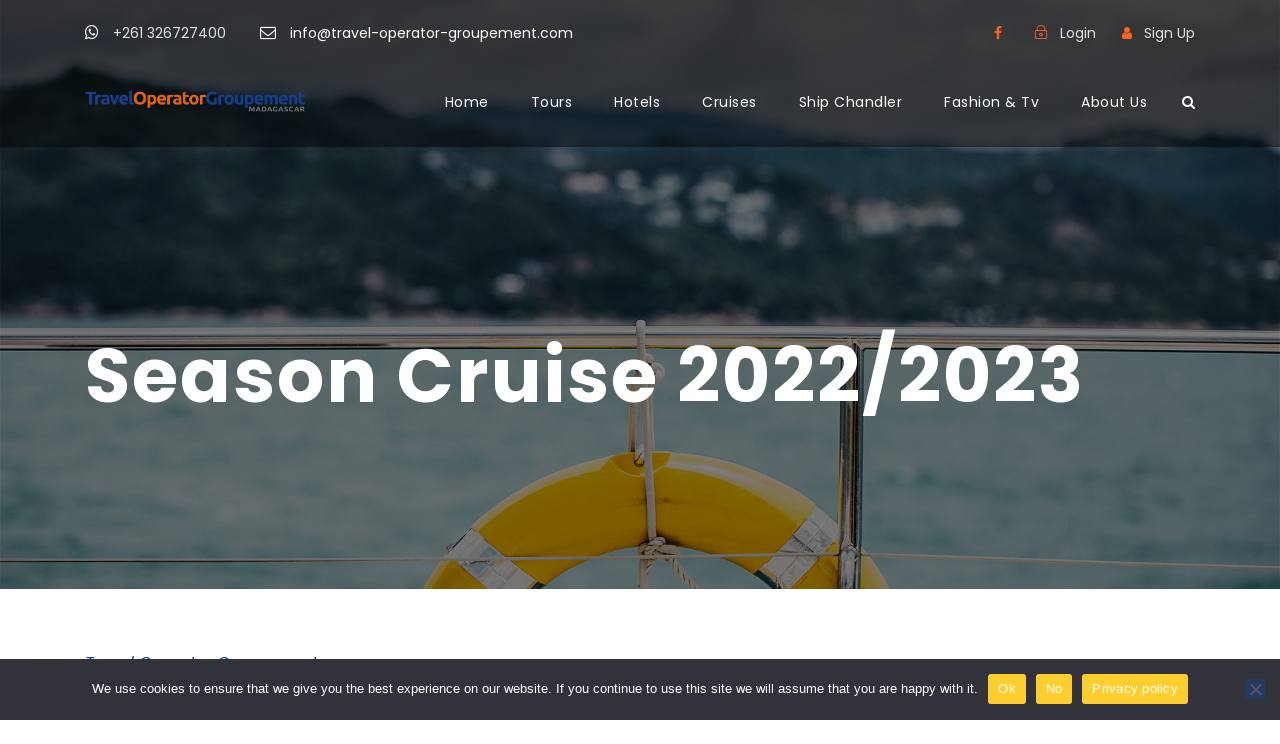

--- FILE ---
content_type: text/css
request_url: https://www.travel-operator-groupement.com/wp-content/uploads/forminator/6415_35ddbf69f7f276def6ba23751277961c/css/style-6415.css?ver=1687001804
body_size: 2731
content:
#forminator-module-6415:not(.select2-dropdown) {
		padding-top: 0;
		padding-right: 0;
		padding-bottom: 0;
		padding-left: 0;
	}


	#forminator-module-6415 {
		border-width: 0;
		border-style: none;
		border-radius: 0;
		-moz-border-radius: 0;
		-webkit-border-radius: 0;
	}


	#forminator-module-6415 {
		border-color: rgba(0,0,0,0);
		background-color: rgba(0,0,0,0);
	}

#forminator-module-6415 .forminator-pagination-footer .forminator-button-paypal {
			flex: 1;
	}
#forminator-module-6415 .forminator-button-paypal > .paypal-buttons {
		}
	.forminator-ui#forminator-module-6415.forminator-design--material .forminator-response-message,
	.forminator-ui#forminator-module-6415.forminator-design--material .forminator-response-message p {
		font-size: 15px;
		font-family: inherit;
		font-weight: 400;
	}


	#forminator-module-6415.forminator-design--material .forminator-response-message.forminator-error {
		box-shadow: inset 4px 0 0 0 #E04562, 1px 1px 4px 0 rgba(0,0,0,0.3);
		-moz-box-shadow: inset 4px 0 0 0 #E04562, 1px 1px 4px 0 rgba(0,0,0,0.3);
		-webkit-box-shadow: inset 4px 0 0 0 #E04562, 1px 1px 4px 0 rgba(0,0,0,0.3);
	}

	#forminator-module-6415.forminator-design--material .forminator-response-message.forminator-error:hover,
	#forminator-module-6415.forminator-design--material .forminator-response-message.forminator-error:focus,
	#forminator-module-6415.forminator-design--material .forminator-response-message.forminator-error:active {
		box-shadow: inset 4px 0 0 0 #E04562, 1px 1px 4px 0 rgba(0,0,0,0.3);
		-moz-box-shadow: inset 4px 0 0 0 #E04562, 1px 1px 4px 0 rgba(0,0,0,0.3);
		-webkit-box-shadow: inset 4px 0 0 0 #E04562, 1px 1px 4px 0 rgba(0,0,0,0.3);
	}

	#forminator-module-6415.forminator-design--material .forminator-response-message.forminator-error,
	#forminator-module-6415.forminator-design--material .forminator-response-message.forminator-error p {
		color: #333333;
	}


	#forminator-module-6415.forminator-design--material .forminator-response-message.forminator-success {
		box-shadow: inset 4px 0 0 0 #1ABCA1, 1px 1px 4px 0 rgba(0,0,0,0.3);
		-moz-box-shadow: inset 4px 0 0 0 #1ABCA1, 1px 1px 4px 0 rgba(0,0,0,0.3);
		-webkit-box-shadow: inset 4px 0 0 0 #1ABCA1, 1px 1px 4px 0 rgba(0,0,0,0.3);
	}

	#forminator-module-6415.forminator-design--material .forminator-response-message.forminator-success:hover,
	#forminator-module-6415.forminator-design--material .forminator-response-message.forminator-success:focus,
	#forminator-module-6415.forminator-design--material .forminator-response-message.forminator-success:active {
		box-shadow: inset 4px 0 0 0 #1ABCA1, 1px 1px 4px 0 rgba(0,0,0,0.3);
		-moz-box-shadow: inset 4px 0 0 0 #1ABCA1, 1px 1px 4px 0 rgba(0,0,0,0.3);
		-webkit-box-shadow: inset 4px 0 0 0 #1ABCA1, 1px 1px 4px 0 rgba(0,0,0,0.3);
	}

	#forminator-module-6415.forminator-design--material .forminator-response-message.forminator-success,
	#forminator-module-6415.forminator-design--material .forminator-response-message.forminator-success p {
		color: #333333;
	}


	.forminator-ui#forminator-module-6415.forminator-design--material .forminator-response-message.forminator-loading {
		background-color: #F8F8F8;
	}

	.forminator-ui#forminator-module-6415.forminator-design--material .forminator-response-message.forminator-loading,
	.forminator-ui#forminator-module-6415.forminator-design--material .forminator-response-message.forminator-loading p {
		color: #666666;
	}


	.forminator-ui#forminator-module-6415.forminator-design--material .forminator-title {
		font-size: 45px;
		font-family: inherit;
		font-weight: 400;
		text-align: left;
	}

	.forminator-ui#forminator-module-6415.forminator-design--material .forminator-subtitle {
		font-size: 18px;
		font-family: inherit;
		font-weight: 400;
		text-align: left;
	}


	.forminator-ui#forminator-module-6415.forminator-design--material .forminator-title {
		color: #333333;
	}

	.forminator-ui#forminator-module-6415.forminator-design--material .forminator-subtitle {
		color: #333333;
	}


	#forminator-module-6415.forminator-design--material .forminator-label[class*="forminator-floating-"] {
		font-size: 16px;
		font-family: inherit;
		font-weight: 400;
	}

	#forminator-module-6415.forminator-design--material .forminator-label:not([class*="forminator-floating-"]) {
		font-size: 12px;
		font-family: inherit;
		font-weight: 700;
	}

	#forminator-module-6415.forminator-design--material .forminator-is_filled .forminator-label[class*="forminator-floating-"],
	#forminator-module-6415.forminator-design--material .forminator-is_active .forminator-label[class*="forminator-floating-"] {
		font-size: 12px;
		font-family: inherit;
		font-weight: 700;
	}


	#forminator-module-6415.forminator-design--material .forminator-label[class*="forminator-floating-"] {
		color: #888888;
	}

	#forminator-module-6415.forminator-design--material .forminator-label:not([class*="forminator-floating-"]) {
		color: #777771;
	}

	#forminator-module-6415.forminator-design--material .forminator-label:not([class*="forminator-floating-"]) .forminator-required {
		color: #E04562;
	}

	#forminator-module-6415.forminator-design--material .forminator-is_filled .forminator-label[class*="forminator-floating-"] {
		color: #777771;
	}

	#forminator-module-6415.forminator-design--material .forminator-is_active .forminator-label[class*="forminator-floating-"] {
		color: #17A8E3;
	}

	#forminator-module-6415.forminator-design--material .forminator-is_filled.forminator-has_error .forminator-label[class*="forminator-floating-"],
	#forminator-module-6415.forminator-design--material .forminator-is_active.forminator-has_error .forminator-label[class*="forminator-floating-"] {
		color: #E04562;
	}

	#forminator-module-6415.forminator-design--material .forminator-is_filled .forminator-label[class*="forminator-floating-"] .forminator-required,
	#forminator-module-6415.forminator-design--material .forminator-is_active .forminator-label[class*="forminator-floating-"] .forminator-required {
		color: #E04562;
	}

	#forminator-module-6415.forminator-design--material .forminator-is_filled.forminator-has_error .forminator-label[class*="forminator-floating-"] .forminator-required,
	#forminator-module-6415.forminator-design--material .forminator-is_active.forminator-has_error .forminator-label[class*="forminator-floating-"] .forminator-required {
		color: #E04562;
	}


	.forminator-ui#forminator-module-6415.forminator-design--material .forminator-description-password {
		display: block;
	}

	.forminator-ui#forminator-module-6415.forminator-design--material .forminator-description,
	.forminator-ui#forminator-module-6415.forminator-design--material .forminator-description p {
		font-size: 12px;
		font-family: inherit;
		font-weight: 400;
	}

	.forminator-ui#forminator-module-6415.forminator-design--material .forminator-description a,
	.forminator-ui#forminator-module-6415.forminator-design--material .forminator-description a:hover,
	.forminator-ui#forminator-module-6415.forminator-design--material .forminator-description a:focus,
	.forminator-ui#forminator-module-6415.forminator-design--material .forminator-description a:active {
		box-shadow: none;
		text-decoration: none;
	}

	.forminator-ui#forminator-module-6415.forminator-design--material .forminator-description p {
		margin: 0;
		padding: 0;
		border: 0;
	}


	.forminator-ui#forminator-module-6415.forminator-design--material .forminator-description,
	.forminator-ui#forminator-module-6415.forminator-design--material .forminator-description p {
		color: #777771;
	}

	.forminator-ui#forminator-module-6415.forminator-design--material .forminator-description a {
		color: #17A8E3;
	}

	.forminator-ui#forminator-module-6415.forminator-design--material .forminator-description a:hover {
		color: #008FCA;
	}

	.forminator-ui#forminator-module-6415.forminator-design--material .forminator-description a:active {
		color: #008FCA;
	}


	.forminator-ui#forminator-module-6415.forminator-design--material .forminator-error-message {
		font-size: 12px;
		font-family: inherit;
		font-weight: 500;
	}


	#forminator-module-6415.forminator-design--material .forminator-error-message {
		color: #E04562;
	}


	.forminator-ui#forminator-module-6415.forminator-design--material .forminator-input,
	.forminator-ui#forminator-module-6415.forminator-design--material .forminator-input input {
		font-size: 16px;
		font-family: inherit;
		font-weight: 400;
	}


	#forminator-module-6415.forminator-design--material .forminator-input,
	#forminator-module-6415.forminator-design--material .forminator-input:hover,
	#forminator-module-6415.forminator-design--material .forminator-input:focus,
	#forminator-module-6415.forminator-design--material .forminator-input:active {
		border-color: #777771;
		color: #000000;
	}

	#forminator-module-6415.forminator-design--material .forminator-input.forminator-calculation:disabled {
		-webkit-text-fill-color: #000000;
		opacity: 1;
	}

	#forminator-module-6415.forminator-design--material .forminator-input::placeholder {
		color: #888888;
	}

	#forminator-module-6415.forminator-design--material .forminator-input:-moz-placeholder {
		color: #888888;
	}

	#forminator-module-6415.forminator-design--material .forminator-input::-moz-placeholder {
		color: #888888;
	}

	#forminator-module-6415.forminator-design--material .forminator-input:-ms-input-placeholder {
		color: #888888;
	}

	#forminator-module-6415.forminator-design--material .forminator-input::-webkit-input-placeholder {
		color: #888888;
	}

	#forminator-module-6415.forminator-design--material .forminator-input--wrap:after {
		background-color: #17A8E3;
	}

	#forminator-module-6415.forminator-design--material .forminator-is_active .forminator-input--wrap:after {
		background-color: #17A8E3;
	}

	#forminator-module-6415.forminator-design--material .forminator-has_error .forminator-input--wrap:after {
		background-color: #E04562;
	}

	#forminator-module-6415.forminator-design--material .forminator-input-with-icon [class*="forminator-icon-"] {
		color: #777771;
	}

	#forminator-module-6415.forminator-design--material .forminator-is_active .forminator-input-with-icon [class*="forminator-icon-"] {
		color: #17A8E3;
	}


	.forminator-ui#forminator-module-6415.forminator-design--material .forminator-suffix {
		font-size: 16px;
		font-family: inherit;
		font-weight: 500;
	}


	.forminator-ui#forminator-module-6415.forminator-design--material .forminator-suffix {
		color: #000000;
	}


	.forminator-ui#forminator-module-6415.forminator-design--material .forminator-prefix {
		font-size: 16px;
		font-family: inherit;
		font-weight: 500;
	}


	.forminator-ui#forminator-module-6415.forminator-design--material .forminator-prefix {
		color: #000000;
	}


	.forminator-ui#forminator-module-6415.forminator-design--material .forminator-textarea {
		font-size: 16px;
		font-family: inherit;
		font-weight: 400;
	}


	#forminator-module-6415.forminator-design--material .forminator-textarea,
	#forminator-module-6415.forminator-design--material .forminator-textarea:hover,
	#forminator-module-6415.forminator-design--material .forminator-textarea:focus,
	#forminator-module-6415.forminator-design--material .forminator-textarea:active {
		border-color: #777771;
		background-color: transparent;
		color: #000000;
	}

	#forminator-module-6415.forminator-design--material .forminator-textarea::placeholder {
		color: #888888;
	}

	#forminator-module-6415.forminator-design--material .forminator-textarea:-moz-placeholder {
		color: #888888;
	}

	#forminator-module-6415.forminator-design--material .forminator-textarea::-moz-placeholder {
		color: #888888;
	}

	#forminator-module-6415.forminator-design--material .forminator-textarea:-ms-input-placeholder {
		color: #888888;
	}

	#forminator-module-6415.forminator-design--material .forminator-textarea::-webkit-input-placeholder {
		color: #888888;
	}

	#forminator-module-6415.forminator-design--material .forminator-textarea--wrap:after {
		border-color: #17A8E3;
	}

	#forminator-module-6415.forminator-design--material .forminator-is_active .forminator-textarea--wrap:after {
		border-color: #17A8E3;
	}

	#forminator-module-6415.forminator-design--material .forminator-has_error .forminator-textarea--wrap:after {
		border-color: #E04562;
	}


	.forminator-ui#forminator-module-6415.forminator-design--material .forminator-radio {
		font-size: 14px;
		font-family: inherit;
		font-weight: 400;
	}


	#forminator-module-6415.forminator-design--material .forminator-radio {
		color: #000000;
	}

	#forminator-module-6415.forminator-design--material .forminator-radio span[aria-hidden]:not(.forminator-radio-image) {
		border-color: #777771;
	}

	#forminator-module-6415.forminator-design--material .forminator-radio span[aria-hidden]:before {
		background-color: #17A8E3;
	}

	#forminator-module-6415.forminator-design--material .forminator-radio span[aria-hidden]:after {
		background-color: #17A8E3;
	}

	#forminator-module-6415.forminator-design--material .forminator-radio input:checked + span[aria-hidden],
	#forminator-module-6415.forminator-design--material .forminator-radio:hover span.forminator-radio-image,
	#forminator-module-6415.forminator-design--material .forminator-radio input:checked ~ span.forminator-radio-image {
		border-color: #17A8E3;
	}

	#forminator-module-6415.forminator-design--material .forminator-has_error .forminator-radio span[aria-hidden]:not(.forminator-checkbox-image) {
		border-color: #E04562;
	}


	.forminator-ui#forminator-module-6415.forminator-design--material .forminator-checkbox,
	.forminator-ui#forminator-module-6415.forminator-design--material .forminator-checkbox__label,
	.forminator-ui#forminator-module-6415.forminator-design--material .forminator-checkbox__label p {
		font-size: 14px;
		font-family: inherit;
		font-weight: 400;
	}


	#forminator-module-6415.forminator-design--material .forminator-checkbox,
	#forminator-module-6415.forminator-design--material .forminator-checkbox__label,
	#forminator-module-6415.forminator-design--material .forminator-checkbox__label p {
		color: #000000;
	}

	#forminator-module-6415.forminator-design--material .forminator-checkbox span[aria-hidden]:not(.forminator-checkbox-image) {
		border-color: #777771;
		color: #17A8E3;
	}

	#forminator-module-6415.forminator-design--material .forminator-checkbox span[aria-hidden]:after {
		background-color: #17A8E3;
	}

	#forminator-module-6415.forminator-design--material .forminator-checkbox input:checked + span[aria-hidden],
	#forminator-module-6415.forminator-design--material .forminator-checkbox:hover span.forminator-checkbox-image,
	#forminator-module-6415.forminator-design--material .forminator-checkbox input:checked ~ span.forminator-checkbox-image {
		border-color: #17A8E3;
	}

	#forminator-module-6415.forminator-design--material .forminator-has_error .forminator-checkbox span[aria-hidden]:not(.forminator-checkbox-image) {
		border-color: #E04562;
	}


	.forminator-ui#forminator-module-6415.forminator-design--material .forminator-consent,
	.forminator-ui#forminator-module-6415.forminator-design--material .forminator-consent__label,
	.forminator-ui#forminator-module-6415.forminator-design--material .forminator-consent__label p {
		color: #000000;
	}

	.forminator-ui#forminator-module-6415.forminator-design--material .forminator-consent .forminator-checkbox-box {
		border-color: #777771;
		background-color: #EDEDED;
		color: #17A8E3;
	}

	.forminator-ui#forminator-module-6415.forminator-design--material .forminator-consent input:checked + .forminator-checkbox-box {
		border-color: #17A8E3;
		background-color: #EDEDED;
	}

	.forminator-ui#forminator-module-6415.forminator-design--material .forminator-has_error .forminator-consent .forminator-checkbox-box {
		border-color: #E04562;
	}


	.forminator-ui#forminator-module-6415.forminator-design--material select.forminator-select2 + .forminator-select .selection .select2-selection--single[role="combobox"] .select2-selection__rendered {
		font-size: 16px;
		line-height: 22px;
		font-weight: 400;
	}


	.forminator-ui#forminator-module-6415.forminator-design--material .forminator-select2 + .forminator-select .selection .select2-selection--single[role="combobox"] {
		border-color: #777771;
	}

	.forminator-ui#forminator-module-6415.forminator-design--material .forminator-select2 + .forminator-select .selection .select2-selection--single[role="combobox"] .select2-selection__rendered {
		color: #000000;
	}

	.forminator-ui#forminator-module-6415.forminator-design--material .forminator-select2 + .forminator-select .selection .select2-selection--single[role="combobox"]:before {
		background-color: #17A8E3;
	}

	.forminator-ui#forminator-module-6415.forminator-design--material .forminator-select2 + .forminator-select .selection .select2-selection--single[role="combobox"] .select2-selection__arrow {
		color: #777771;
	}

	.forminator-ui#forminator-module-6415.forminator-design--material .forminator-select2 + .forminator-select .selection .select2-selection--single[role="combobox"]:hover {
		color: #000000;
	}

	.forminator-ui#forminator-module-6415.forminator-design--material .forminator-select2 + .forminator-select .selection .select2-selection--single[role="combobox"]:hover .select2-selection__arrow {
		color: #17A8E3;
	}

	.forminator-ui#forminator-module-6415.forminator-design--material .forminator-select2 + .forminator-select.select2-container--open .selection .select2-selection--single[role="combobox"] {
		border-color: #17A8E3;
	}

	.forminator-ui#forminator-module-6415.forminator-design--material .forminator-select2 + .forminator-select.select2-container--open .selection .select2-selection--single[role="combobox"] .select2-selection__rendered {
		color: #000000;
	}

	.forminator-ui#forminator-module-6415.forminator-design--material .forminator-select2 + .forminator-select.select2-container--open .selection .select2-selection--single[role="combobox"] .select2-selection__arrow {
		color: #17A8E3;
	}

	.forminator-ui#forminator-module-6415.forminator-design--material .forminator-field.forminator-has_error .forminator-select2 + .forminator-select .selection .select2-selection--single[role="combobox"] {
		border-color: #E04562;
	}


	.forminator-select-dropdown-container--open .forminator-custom-form-6415.forminator-dropdown--material .select2-search input {
		font-size: 16px;
		font-weight: 400;
	}

	.forminator-select-dropdown-container--open .forminator-custom-form-6415.forminator-dropdown--material .select2-results .select2-results__options .select2-results__option {
		font-size: 16px;
		font-weight: 400;
	}


	.forminator-select-dropdown-container--open .forminator-custom-form-6415.forminator-dropdown--material {
		background-color: #E6E6E6;
	}

	.forminator-select-dropdown-container--open .forminator-custom-form-6415.forminator-dropdown--material .select2-results .select2-results__options .select2-results__option {
		color: #777771;
	}

	.forminator-select-dropdown-container--open .forminator-custom-form-6415.forminator-dropdown--material .select2-results .select2-results__options .select2-results__option:not(.select2-results__option--selected).select2-results__option--highlighted {
		background-color: #DDDDDD;
		color: #000000;
	}

	.forminator-select-dropdown-container--open .forminator-custom-form-6415.forminator-dropdown--material .select2-results .select2-results__options .select2-results__option.select2-results__option--selected {
		background-color: #17A8E3;
		color: #FFFFFF;
	}

	.forminator-select-dropdown-container--open .forminator-custom-form-6415.forminator-dropdown--material .select2-search input,
	.forminator-select-dropdown-container--open .forminator-custom-form-6415.forminator-dropdown--material .select2-search input:focus,
	.forminator-select-dropdown-container--open .forminator-custom-form-6415.forminator-dropdown--material .select2-search input:hover {
		background-color: #FFFFFF;
		color: #000000;
	}


	.forminator-ui#forminator-module-6415.forminator-design--material .forminator-multiselect .forminator-option {
		font-size: 16px;
		font-family: inherit;
		font-weight: 400;
	}


	#forminator-module-6415.forminator-design--material .forminator-multiselect .forminator-option {
		border-color: #777771;
		color: #777771;
	}

	#forminator-module-6415.forminator-design--material .forminator-multiselect .forminator-option:hover {
		border-color: #000000;
		color: #000000;
	}

	#forminator-module-6415.forminator-design--material .forminator-multiselect .forminator-option.forminator-is_checked {
		border-color: #17A8E3;
		color: #17A8E3;
	}

	#forminator-module-6415.forminator-design--material .forminator-has_error .forminator-multiselect .forminator-option {
		border-color: #E04562;
		color: #E04562;
	}


	.forminator-custom-form-6415.forminator-calendar--material {
		font-family: inherit;
	}


	.forminator-custom-form-6415.forminator-calendar--material:before {
		border-color: #17A8E3;
		background-color: #E6E6E6;
	}

	.forminator-custom-form-6415.forminator-calendar--material .ui-datepicker-header {
		background-color: #17A8E3;
	}

	.forminator-custom-form-6415.forminator-calendar--material .ui-datepicker-header .ui-corner-all {
		color: #FFFFFF;
	}

	.forminator-custom-form-6415.forminator-calendar--material .ui-datepicker-header .ui-datepicker-title select {
		background-color: #FFFFFF;
		color: #777771;
	}

	.forminator-custom-form-6415.forminator-calendar--material .ui-datepicker-calendar thead th {
		color: #333333;
	}

	.forminator-custom-form-6415.forminator-calendar--material .ui-datepicker-calendar tbody td a.ui-state-default,
	.forminator-custom-form-6415.forminator-calendar--material .ui-datepicker-calendar tbody td.ui-state-disabled span {
		border-color: #E6E6E6;
		background-color: #E6E6E6;
		color: #777771;
	}

	.forminator-custom-form-6415.forminator-calendar--material .ui-datepicker-calendar tbody td a.ui-state-default:hover,
	.forminator-custom-form-6415.forminator-calendar--material .ui-datepicker-calendar tbody td a.ui-state-default.ui-state-hover {
		border-color: #DDDDDD;
		background-color: #DDDDDD;
		color: #777771;
	}

	.forminator-custom-form-6415.forminator-calendar--material .ui-datepicker-calendar tbody td a.ui-state-default:active,
	.forminator-custom-form-6415.forminator-calendar--material .ui-datepicker-calendar tbody td a.ui-state-default.ui-state-active {
		border-color: #17A8E3;
		background-color: #17A8E3;
		color: #FFFFFF;
	}

	.forminator-custom-form-6415.forminator-calendar--material .ui-datepicker-calendar tbody td a.ui-state-default.ui-state-highlight {
		border-color: #17A8E3;
		background-color: #C8DEE7;
		color: #17A8E3;
	}

	.forminator-custom-form-6415.forminator-calendar--material .ui-datepicker-calendar tbody td a.ui-state-default.ui-state-highlight:active,
	.forminator-custom-form-6415.forminator-calendar--material .ui-datepicker-calendar tbody td a.ui-state-default.ui-state-highlight.ui-state-active {
		border-color: #17A8E3;
		background-color: #17A8E3;
		color: #FFFFFF;
	}


	.forminator-ui#forminator-module-6415.forminator-design--material .forminator-button-upload {
		font-size: 14px;
		font-family: inherit;
		font-weight: 500;
	}

	.forminator-ui#forminator-module-6415.forminator-design--material .forminator-file-upload > span {
		font-size: 12px;
		font-family: inherit;
		font-weight: 500;
	}


	.forminator-ui#forminator-module-6415.forminator-design--material .forminator-button-upload {
		background-color: #1ABCA1;
		color: #FFFFFF;
	}

	.forminator-ui#forminator-module-6415.forminator-design--material .forminator-button-upload:hover {
		background-color: #159C85;
		color: #FFFFFF;
	}

	.forminator-ui#forminator-module-6415.forminator-design--material .forminator-button-upload:active {
		background-color: #159C85;
		color: #FFFFFF;
	}

	.forminator-ui#forminator-module-6415.forminator-design--material .forminator-file-upload > span {
		color: #777771;
	}

	.forminator-ui#forminator-module-6415.forminator-design--material .forminator-button-delete {
		background-color: rgba(0,0,0,0);
	}

	.forminator-ui#forminator-module-6415.forminator-design--material .forminator-button-delete:hover {
		background-color: #F9E4E8;
	}

	.forminator-ui#forminator-module-6415.forminator-design--material .forminator-button-delete:active {
		background-color: #F9E4E8;
	}

	.forminator-ui#forminator-module-6415.forminator-design--material .forminator-button-delete [class*="forminator-icon-"] {
		color: #E04562;
	}

	.forminator-ui#forminator-module-6415.forminator-design--material .forminator-button-delete:hover [class*="forminator-icon-"] {
		color: #E04562;
	}

	.forminator-ui#forminator-module-6415.forminator-design--material .forminator-button-delete:active [class*="forminator-icon-"] {
		color: #E04562;
	}


	/*
	====================
	MU Panel Font Styles
	====================
	*/

	/* STATE: Default */

	.forminator-ui#forminator-module-6415.forminator-design--material .forminator-multi-upload .forminator-multi-upload-message p {
		font-size: 13px;
		line-height: 1.7;
		font-weight: 400;
	}

	.forminator-ui#forminator-module-6415.forminator-design--material .forminator-multi-upload .forminator-multi-upload-message p a,
	.forminator-ui#forminator-module-6415.forminator-design--material .forminator-multi-upload .forminator-multi-upload-message p a:visited,
	.forminator-ui#forminator-module-6415.forminator-design--material .forminator-multi-upload .forminator-multi-upload-message p a:hover,
	.forminator-ui#forminator-module-6415.forminator-design--material .forminator-multi-upload .forminator-multi-upload-message p a:focus {
		font-weight: 700;
		text-decoration: underline;
	}

	/*
	====================
	MU File Font Styles
	====================
	*/

	/* STATE: Default */

	.forminator-ui#forminator-module-6415.forminator-design--material .forminator-uploaded-file .forminator-uploaded-file--title {
		font-size: 13px;
		line-height: 1.3;
		font-weight: 700;
	}

	.forminator-ui#forminator-module-6415.forminator-design--material .forminator-uploaded-file .forminator-uploaded-file--size {
		font-size: 12px;
		line-height: 1.4em;
		font-weight: 700;
	}


	/*
	====================
	MU Panel Color Styles
	====================
	*/

	/* STATE: Default */

	.forminator-ui#forminator-module-6415.forminator-design--material .forminator-multi-upload {
		cursor: pointer;
		border-color: #777771;
		background-color: transparent;
		color: #777771;
	}

	.forminator-ui#forminator-module-6415.forminator-design--material .forminator-multi-upload .forminator-multi-upload-message p {
		color: #666666;
	}

	.forminator-ui#forminator-module-6415.forminator-design--material .forminator-multi-upload .forminator-multi-upload-message p a,
	.forminator-ui#forminator-module-6415.forminator-design--material .forminator-multi-upload .forminator-multi-upload-message p a:visited,
	.forminator-ui#forminator-module-6415.forminator-design--material .forminator-multi-upload .forminator-multi-upload-message p a:hover,
	.forminator-ui#forminator-module-6415.forminator-design--material .forminator-multi-upload .forminator-multi-upload-message p a:focus {
		color: #17A8E3;
	}

	/* STATE: Hover */

	.forminator-ui#forminator-module-6415.forminator-design--material .forminator-multi-upload:hover {
		border-color: #17A8E3;
		color: #777771;
	}

	/* STATE: Drag Over */

	.forminator-ui#forminator-module-6415.forminator-design--material .forminator-multi-upload.forminator-dragover {
		border-color: #17A8E3;
		background-color: transparent;
		color: #17A8E3;
	}

	/* STATE: Error */

	.forminator-ui#forminator-module-6415.forminator-design--material .forminator-has_error .forminator-multi-upload {
		border-color: #E04562;
		background-color: transparent;
		color: #777771;
	}

	/*
	====================
	MU File Color Styles
	====================
	*/

	/* STATE: Default */

	.forminator-ui#forminator-module-6415.forminator-design--material .forminator-uploaded-file .forminator-uploaded-file--preview {
		border-color: #777771;
		background-color: transparent;
	}

	.forminator-ui#forminator-module-6415.forminator-design--material .forminator-uploaded-file .forminator-uploaded-file--preview [class*="forminator-icon-"] {
		color: #777771;
	}

	.forminator-ui#forminator-module-6415.forminator-design--material .forminator-uploaded-file .forminator-uploaded-file--title {
		color: #333333;
	}

	.forminator-ui#forminator-module-6415.forminator-design--material .forminator-uploaded-file .forminator-uploaded-file--size {
		color: #888888;
	}

	.forminator-ui#forminator-module-6415.forminator-design--material .forminator-uploaded-file .forminator-uploaded-file--size [class*="forminator-icon-"] {
		color: #888888;
	}

	/* Error */

	.forminator-ui#forminator-module-6415.forminator-design--material .forminator-uploaded-file.forminator-has_error .forminator-uploaded-file--image,
	.forminator-ui#forminator-module-6415.forminator-design--material .forminator-uploaded-file.forminator-has_error .forminator-uploaded-file--preview {
		border-color: #E04562;
		background-color: transparent;
	}

	.forminator-ui#forminator-module-6415.forminator-design--material .forminator-uploaded-file.forminator-has_error .forminator-uploaded-file--preview [class*="forminator-icon-"] {
		color: #777771;
	}

	.forminator-ui#forminator-module-6415.forminator-design--material .forminator-uploaded-file.forminator-has_error .forminator-uploaded-file--size [class*="forminator-icon-"] {
		color: #E04562;
	}


	/*
	====================
	Signature Font Styles
	====================
	*/

	/* STATE: Default */

	.forminator-ui#forminator-module-6415.forminator-design--material .forminator-signature .forminator-signature--placeholder,
	.forminator-ui#forminator-module-6415.forminator-design--material .forminator-field-signature:not(.forminator-is_hover):not(.forminator-is_filled) .forminator-label {
		font-size: 16px;
		font-weight: 400;
	}


	/*
	====================
	Signature Colors
	====================
	*/

	/* STATE: Default */

	.forminator-ui#forminator-module-6415.forminator-design--material .forminator-signature {
		border-color: #777771;
	}

	.forminator-ui#forminator-module-6415.forminator-design--material .forminator-field-signature:not(.forminator-is_hover):not(.forminator-is_filled) .forminator-label .forminator-required,
	.forminator-ui#forminator-module-6415.forminator-design--material .forminator-signature .forminator-signature--placeholder,
	.forminator-ui#forminator-module-6415.forminator-design--material .forminator-field-signature:not(.forminator-is_hover):not(.forminator-is_filled) .forminator-label {
		color: #888888;
	}

	/* STATE: Hover */

	.forminator-ui#forminator-module-6415.forminator-design--material .forminator-field-signature.forminator-is_hover .forminator-signature {
		border-color: #17A8E3;
	}

	.forminator-ui#forminator-module-6415.forminator-design--material .forminator-field-signature.forminator-is_hover .forminator-label {
		color: #17A8E3;
	}

	/* STATE: Error */

	.forminator-ui#forminator-module-6415.forminator-design--material .forminator-field-signature.forminator-has_error .forminator-signature {
		border-color: #E04562;
		box-shadow: inset 0 0 0 1px #E04562;
		-moz-box-shadow: inset 0 0 0 1px #E04562;
		-webkit-box-shadow: inset 0 0 0 1px #E04562;
	}

	.forminator-ui#forminator-module-6415.forminator-design--material .forminator-field-signature.forminator-has_error.forminator-is_hover .forminator-label {
		color: #E04562;
	}


	.forminator-ui#forminator-module-6415.forminator-design--material .forminator-button-submit {
		font-size: 14px;
		font-family: inherit;
		font-weight: 500;
	}


	.forminator-ui#forminator-module-6415.forminator-design--material .forminator-button-submit {
		background-color: #17A8E3;
		color: #FFFFFF;
	}

	.forminator-ui#forminator-module-6415.forminator-design--material .forminator-button-submit:hover {
		background-color: #008FCA;
		color: #FFFFFF;
	}

	.forminator-ui#forminator-module-6415.forminator-design--material .forminator-button-submit:active {
		background-color: #008FCA;
		color: #FFFFFF;
	}


	#forminator-module-6415.forminator-design--material .forminator-pagination-steps .forminator-step .forminator-step-label {
		font-size: 12px;
		font-family: inherit;
		font-weight: 500;
	}

	#forminator-module-6415.forminator-design--material .forminator-pagination-steps .forminator-step .forminator-step-dot {
		font-size: 13px;
		font-family: inherit;
		font-weight: 500;
	}


	#forminator-module-6415.forminator-design--material .forminator-pagination-steps .forminator-break {
		background-color: #777771;
	}

	#forminator-module-6415.forminator-design--material .forminator-pagination-steps .forminator-step .forminator-step-label {
		color: #17A8E3;
	}

	#forminator-module-6415.forminator-design--material .forminator-pagination-steps .forminator-step .forminator-step-dot {
		background-color: #17A8E3;
		color: #FFFFFF;
	}

	#forminator-module-6415.forminator-design--material .forminator-pagination-steps .forminator-step.forminator-current ~ .forminator-step .forminator-step-label {
		color: #777771;
	}

	#forminator-module-6415.forminator-design--material .forminator-pagination-steps .forminator-step.forminator-current ~ .forminator-step .forminator-step-dot {
		background-color: #777771;
		color: #FFFFFF;
	}


	.forminator-ui#forminator-module-6415.forminator-design--material .forminator-pagination-progress .forminator-progress-label {
		font-size: 12px;
		font-family: inherit;
		font-weight: 500;
	}


	.forminator-ui#forminator-module-6415.forminator-design--material .forminator-pagination-progress .forminator-progress-label {
		color: #777771;
	}

	.forminator-ui#forminator-module-6415.forminator-design--material .forminator-pagination-progress .forminator-progress-bar {
		background-color: #E6E6E6;
	}

	.forminator-ui#forminator-module-6415.forminator-design--material .forminator-pagination-progress .forminator-progress-bar span {
		background-color: #17A8E3;
	}


	.forminator-ui#forminator-module-6415.forminator-design--material .forminator-button-back {
		font-size: 14px;
		font-family: inherit;
		font-weight: 500;
	}


	.forminator-ui#forminator-module-6415.forminator-design--material .forminator-button-back {
		background-color: #1ABCA1;
		color: #FFFFFF;
	}

	.forminator-ui#forminator-module-6415.forminator-design--material .forminator-button-back:hover {
		background-color: #159C85;
		color: #FFFFFF;
	}

	.forminator-ui#forminator-module-6415.forminator-design--material .forminator-button-back:active {
		background-color: #159C85;
		color: #FFFFFF;
	}


	.forminator-ui#forminator-module-6415.forminator-design--material .forminator-button-next {
		font-size: 14px;
		font-family: inherit;
		font-weight: 500;
	}


	.forminator-ui#forminator-module-6415.forminator-design--material .forminator-button-next {
		background-color: #1ABCA1;
		color: #FFFFFF;
	}

	.forminator-ui#forminator-module-6415.forminator-design--material .forminator-button-next:hover {
		background-color: #159C85;
		color: #FFFFFF;
	}

	.forminator-ui#forminator-module-6415.forminator-design--material .forminator-button-next:active {
		background-color: #159C85;
		color: #FFFFFF;
	}


	.forminator-ui#forminator-module-6415.forminator-design--material .forminator-repeater-field {
		background: rgba(248, 248, 248, 0.5);
		box-shadow: inset 5px 0px 0px rgba(221, 221, 221, 0.5);
	}

	.forminator-ui#forminator-module-6415.forminator-design--material .forminator-repeater-field .forminator-grouped-fields {
		border-bottom: 1px solid rgba(170, 170, 170, 0.5);
	}


.forminator-ui#forminator-module-6415.forminator-design--material .forminator-repeater-field .forminator-grouped-fields:last-child {
	border-bottom: unset;
}    
	.forminator-ui#forminator-module-6415.forminator-design--material .forminator-repeater-action-link,
	.forminator-ui#forminator-module-6415.forminator-design--material .forminator-repeater-action-button {
		font-size: 12px;
		font-family: inherit;
		font-weight: 500;
	}

	.forminator-ui#forminator-module-6415.forminator-design--material .forminator-repeater-action-icon {
		font-size: 18px;
	}


	.forminator-ui#forminator-module-6415.forminator-design--material .forminator-repeater-action-link {
		color: #17A8E3;
	}

	.forminator-ui#forminator-module-6415.forminator-design--material .forminator-repeater-action-link:hover,
	.forminator-ui#forminator-module-6415.forminator-design--material .forminator-repeater-action-link:active,
	.forminator-ui#forminator-module-6415.forminator-design--material .forminator-repeater-action-link:focus {
		color: #289DCC;
	}


	.forminator-ui#forminator-module-6415.forminator-design--material .forminator-repeater-action-icon {
		color: #888888;
	}

	.forminator-ui#forminator-module-6415.forminator-design--material .forminator-repeater-action-icon:hover,
	.forminator-ui#forminator-module-6415.forminator-design--material .forminator-repeater-action-icon:active {
		color: #666;
	}


	.forminator-ui#forminator-module-6415.forminator-design--material .forminator-repeater-action-button {
		background-color: transparent;
		color: #666666;
		border: 1px solid #79747E;
	}

	.forminator-ui#forminator-module-6415.forminator-design--material .forminator-repeater-action-button:hover {
		background-color: rgba(102, 102, 102, 0.08);
	}

	.forminator-ui#forminator-module-6415.forminator-design--material .forminator-repeater-action-button:active {
		background-color: rgba(102, 102, 102, 0.12);
		color: #333333;
		border: 1px solid #666666;
	}

	.forminator-ui#forminator-module-6415.forminator-design--material .forminator-repeater-action-button:disabled {
		background-color: transparent;
		color: #AAAAAA;
		border: 1px solid rgba(31, 31, 31, 0.12);
	}


	.forminator-ui#forminator-module-6415.forminator-design--material .forminator-input--stripe .StripeElement {
		color: #000000;
	}

	.forminator-ui#forminator-module-6415.forminator-design--material .forminator-input--stripe .StripeElement:after {
		background-color: #777771;
	}

	.forminator-ui#forminator-module-6415.forminator-design--material .forminator-input--stripe:after {
		background-color: #17A8E3;
	}

	.forminator-ui#forminator-module-6415.forminator-design--material .forminator-is_active .forminator-input--stripe:after {
		background-color: #17A8E3;
	}

	.forminator-ui#forminator-module-6415.forminator-design--material .forminator-has_error .forminator-input--stripe:after {
		background-color: #E04562;
	}